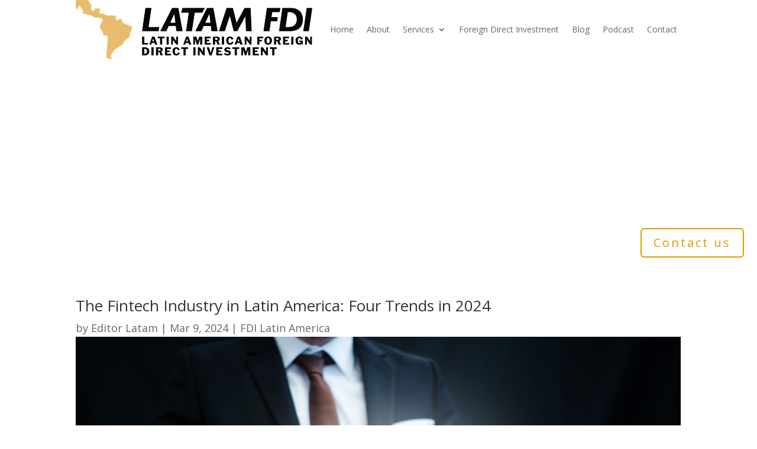

--- FILE ---
content_type: text/html; charset=utf-8
request_url: https://www.google.com/recaptcha/api2/aframe
body_size: 266
content:
<!DOCTYPE HTML><html><head><meta http-equiv="content-type" content="text/html; charset=UTF-8"></head><body><script nonce="1NPcdpdS3TTHZURvl833ig">/** Anti-fraud and anti-abuse applications only. See google.com/recaptcha */ try{var clients={'sodar':'https://pagead2.googlesyndication.com/pagead/sodar?'};window.addEventListener("message",function(a){try{if(a.source===window.parent){var b=JSON.parse(a.data);var c=clients[b['id']];if(c){var d=document.createElement('img');d.src=c+b['params']+'&rc='+(localStorage.getItem("rc::a")?sessionStorage.getItem("rc::b"):"");window.document.body.appendChild(d);sessionStorage.setItem("rc::e",parseInt(sessionStorage.getItem("rc::e")||0)+1);localStorage.setItem("rc::h",'1769101450946');}}}catch(b){}});window.parent.postMessage("_grecaptcha_ready", "*");}catch(b){}</script></body></html>